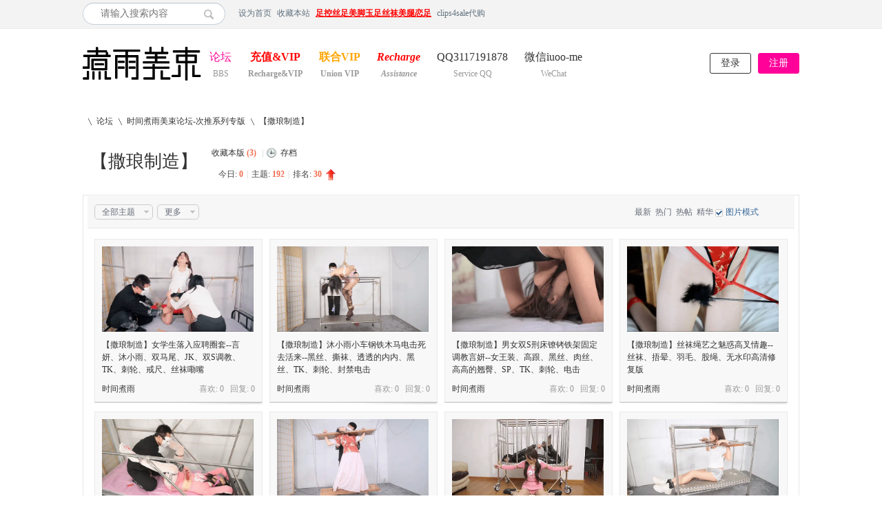

--- FILE ---
content_type: text/html; charset=utf-8
request_url: http://zyms3.me/forum-79-1.html
body_size: 8462
content:
<!DOCTYPE html PUBLIC "-//W3C//DTD XHTML 1.0 Transitional//EN" "http://www.w3.org/TR/xhtml1/DTD/xhtml1-transitional.dtd">
<html xmlns="http://www.w3.org/1999/xhtml">
<head>
<meta http-equiv="Content-Type" content="text/html; charset=utf-8" />
<title>【撒琅制造】 - 时间煮雨美束论坛 -  绳艺美束冰恋捆绑紧缚足控丝足恋足</title>

<meta name="keywords" content="【撒琅制造】,时间煮雨美束论坛,时间煮雨丝足论坛,绳艺,美束,捆绑,紧缚,神木林,妖狐吧,绳艺帝国,如梦社区,幽梦社区,绳秀城,皇冠资源,老梦视觉,江楠影视,防化女团,jori莉,随心,小驴,金鹰绳艺,恋物幻者,灰鸟,半岛束艺台,绳之韵,seven7,窒物者,HUI,嗷大喵,TYINGART,逍遥,美束映画,一往情深,伊宣,KB,口球,紧缚,镣铐,驷马,自缚,封嘴,滴蜡,打屁股,SP,K9,BDSM,震动棒,调教,高跟,丝袜,足控,丝足,恋足,舔脚,美脚,挠脚心,黑丝,裸足,原味,玉足,足模,脚模,舔足,棉袜,踩踏,深喉,高跟,狗奴,白袜,贱狗,呻吟,强高,JK制服,皮革,跳蛋,皮鞭,口球,女s,字母圈,TK,套路taolu直播,窒息,闷绝,娇喘,绳精病,TLBC,贝特,闪闪工作室,泉蜂蜜,绳次元coshibari,面具男,心悦艺束,束缘阁,一绳所爱,一绳有你,4K映像,红鲤鱼,小萌同学,ZHUA,HD飞天,绿帽学院,九尾少女,FXX凡晓晓,JS,得意客,MUMUZI,樱束,子衿,高校联盟,clz,寻梦苑,荷约少女,xiao素素,胜景影视,象人,蔚蓝艺束,Kigurumi" />
<meta name="description" content="时间煮雨美束论坛&amp;时间煮雨丝足论坛 - 绳艺美束捆绑紧缚足控丝足恋足 神木林,妖狐吧,绳艺帝国,如梦社区,幽梦社区,绳秀城,皇冠资源,老梦视觉,江楠影视,防化女团,jori莉,随心,小驴,金鹰绳艺,恋物幻者,灰鸟,半岛束艺台,绳之韵,seven7,窒物者,HUI,嗷大喵,TYINGART,逍遥,美束映画,一往情深,伊宣,KB,口球,紧缚,镣铐,驷马,自缚,封嘴,滴蜡,打屁股,SP,K9,BDSM,震动棒,调教,高跟,丝袜,足控,丝足,恋足,舔脚,美脚,挠脚心,黑丝,裸足,原味,玉足,足模,脚模,舔足,棉袜,踩踏,深喉,高跟,狗奴,白袜,贱狗,呻吟,强高,JK制服,皮革,跳蛋,皮鞭,口球,女s,字母圈,TK,套路taolu直播,窒息,闷绝,娇喘,绳精病,TLBC,贝特,闪闪工作室,泉蜂蜜,绳次元coshibari,面具男,心悦艺束,束缘阁,一绳所爱,一绳有你,4K映像,红鲤鱼,小萌同学,ZHUA,HD飞天,绿帽学院,九尾少女,FXX凡晓晓,JS,得意客,MUMUZI,樱束,子衿,高校联盟,clz,寻梦苑,荷约少女,xiao素素,胜景影视,象人,蔚蓝艺束,Kigurumi " />
<meta name="generator" content="Discuz! X3.4" />
<meta name="author" content="Discuz! Team and Comsenz UI Team" />
<meta name="copyright" content="Discuz!" />
<meta name="MSSmartTagsPreventParsing" content="True" />
<meta http-equiv="MSThemeCompatible" content="Yes" />
<base href="http://zyms3.me/" /><link rel="stylesheet" type="text/css" href="data/cache/style_9_common.css?w3t" /><link rel="stylesheet" type="text/css" href="data/cache/style_9_forum_forumdisplay.css?w3t" /><script type="text/javascript">var STYLEID = '9', STATICURL = 'static/', IMGDIR = 'static/image/common', VERHASH = 'w3t', charset = 'utf-8', discuz_uid = '0', cookiepre = 'e2XV_2132_', cookiedomain = '', cookiepath = '/', showusercard = '1', attackevasive = '0', disallowfloat = 'newthread', creditnotice = '1|美束币|,2|商户币|,3|权限币|,4|漫画币|', defaultstyle = '', REPORTURL = 'aHR0cDovL3p5bXMzLm1lL2ZvcnVtLTc5LTEuaHRtbA==', SITEURL = 'http://zyms3.me/', JSPATH = 'data/cache/', CSSPATH = 'data/cache/style_', DYNAMICURL = '';</script>
<script src="data/cache/common.js?w3t" type="text/javascript"></script>
<html xmlns:wb="http://open.weibo.com/wb">
<meta name="application-name" content="时间煮雨美束论坛" />
<meta name="msapplication-tooltip" content="时间煮雨美束论坛" />
<meta name="msapplication-task" content="name=论坛;action-uri=http://zyms3.me/forum.php;icon-uri=http://zyms3.me/static/image/common/bbs.ico" />
<link rel="archives" title="时间煮雨美束论坛" href="http://zyms3.me/archiver/" />
<link rel="stylesheet" id="css_widthauto" type="text/css" href="data/cache/style_9_widthauto.css?w3t" />
<script type="text/javascript">HTMLNODE.className += ' widthauto'</script>
<script src="data/cache/forum.js?w3t" type="text/javascript"></script>
    <script src="template/dean_photo_141105/deancss/tools.js" type="text/javascript"></script>
<script type="text/javascript">
        var jq=jQuery.noConflict();
    </script>
    <script src="template/dean_photo_141105/deancss/index.js" type="text/javascript"></script>
    <script src="template/dean_photo_141105/deancss/slides.js" type="text/javascript" type="text/javascript"></script>
    <script language="javascript" type="text/javascript">
function killErrors() {
return true;
}
window.onerror = killErrors;
</script>
<script src="//sdk.51.la/js-sdk-pro.min.js" type="text/javascript"></script>
    <script>LA.init({id:"3H5VxV2nTudgpaEu",ck:"3H5VxV2nTudgpaEu"})</script>
</head>
<body id="nv_forum" class="pg_forumdisplay" onkeydown="if(event.keyCode==27) return false;">
<div id="append_parent"></div><div id="ajaxwaitid"></div>
<div id="toptb" class="cl">
<div class="wp">
<div class="z">
                <div id="scbar" class="cl">
<form id="scbar_form" method="post" autocomplete="off" onsubmit="searchFocus($('scbar_txt'))" action="search.php?searchsubmit=yes" target="_blank">
<input type="hidden" name="mod" id="scbar_mod" value="search" />
<input type="hidden" name="formhash" value="2c6efe6d" />
<input type="hidden" name="srchtype" value="title" />
<input type="hidden" name="srhfid" value="79" />
<input type="hidden" name="srhlocality" value="forum::forumdisplay" />
<table cellspacing="0" cellpadding="0">
<tr>
<td><input type="text" name="srchtxt" id="scbar_txt" value="请输入搜索内容" autocomplete="off" x-webkit-speech speech /></td>
<td><button type="submit" name="searchsubmit" id="scbar_btn" sc="1" class="pn pnc" value="true"></button></td>
</tr>
</table>
</form>
</div>
<ul id="scbar_type_menu" class="p_pop" style="display: none;"><li><a href="javascript:;" rel="curforum" fid="79" >本版</a></li><li><a href="javascript:;" rel="user">用户</a></li></ul>
<script type="text/javascript">
initSearchmenu('scbar', '');
</script>
<a href="javascript:;"  onclick="setHomepage('http://zyms8.me/');">设为首页</a><a href="http://zyms8.me/"  onclick="addFavorite(this.href, '时间煮雨美束论坛');return false;">收藏本站</a><a href="http://www.zysz1.me" title="时间煮雨丝足论坛" target="_blank"  style="font-weight: bold;text-decoration: underline;color: red">足控丝足美脚玉足丝袜美腿恋足</a><a href="http://www.c4s1.me" >clips4sale代购</a></div>
<div class="y">
<a id="switchblind" href="javascript:;" onClick="toggleBlind(this)" title="开启辅助访问" class="switchblind">开启辅助访问</a>
</div>
</div>
</div>
        
<div id="deanheader">
<div class="deanwp">
                        	<div class="deanlogo">
<h2><a href="./" title="时间煮雨美束论坛"><img src="template/dean_photo_141105/deancss/logo.png" alt="时间煮雨美束论坛" border="0" /></a></h2>
                </div>
<div class="deannav">

<ul><li class="a" id="mn_forum" ><a href="forum.php" hidefocus="true" title="BBS"  >论坛<span>BBS</span></a></li><li id="mn_Nb942" ><a href="thread-1-1-1.html" hidefocus="true" title="Recharge&amp;VIP"   style="font-weight: bold;color: red">充值&amp;VIP<span>Recharge&amp;VIP</span></a></li><li id="mn_N8073" ><a href="thread-2-1-1.html" hidefocus="true" title="Union VIP"   style="font-weight: bold;color: orange">联合VIP<span>Union VIP</span></a></li><li id="mn_N3140" ><a href="thread-4-1-1.html" hidefocus="true" title="Assistance" target="_blank"   style="font-weight: bold;font-style: italic;color: red">Recharge<span>Assistance</span></a></li><li id="mn_N65ef" ><a href="http://wpa.qq.com/msgrd?v=3&uin=3117191878&site=qq&menu=yes" hidefocus="true" title="Service QQ" target="_blank"  >QQ3117191878<span>Service QQ</span></a></li><li id="mn_Nb942_" ><a href="thread-1-1-1.html" hidefocus="true" title="WeChat" target="_blank"  >微信iuoo-me<span>WeChat</span></a></li></ul>
</div>
                <div class="deandenglu"><ul class="deanunlogin">
      
        <li class="deanlogin"><a href="member.php?mod=logging&amp;action=login" onClick="showWindow('login', this.href)" >登录</a></li>
        <li class="deanregister"><a href="member.php?mod=register" >注册</a></li>
        <div class="clear"></div>
    </ul>
<script type="text/javascript">
jq(".deanhove").hover(
function(){
jq(this).addClass("deanhoved");
jq(this).siblings(".deanmessage").show();
},
function(){
jq(this).removeClass("deanhoved");
jq(this).siblings(".deanmessage").hide();
})
jq(".deanmessage").hover(
function(){
jq(this).siblings(".deanhove").addClass("deanhoved");
jq(this).show();
},
function(){
jq(this).siblings(".deanhove").removeClass("deanhoved");
jq(this).hide();
})
</script></div>
                <div class="clear"></div>
</div>
</div>
<script src="template/dean_photo_141105/deancss/nv1.js" type="text/javascript"></script>
        <div class="clear"></div>
        <div class="deanwp" id="deansubnav">
        	<div class="p_pop h_pop" id="mn_userapp_menu" style="display: none"></div><div id="mu" class="cl">
</div>        </div>
<div class="clear"></div>
<div id="wp" class="wp"><meta property="qc:admins" content="6450476677611205156654" />
<style id="diy_style" type="text/css"></style>
<!--[diy=diynavtop]--><div id="diynavtop" class="area"></div><!--[/diy]-->
<div id="pt" class="bm cl">
<div class="z">
<a href="./" class="nvhm" title="首页">时间煮雨美束论坛</a><em>&raquo;</em><a href="forum.php">论坛</a> <em>&rsaquo;</em> <a href="forum.php?gid=37">时间煮雨美束论坛-次推系列专版</a><em>&rsaquo;</em> <a href="forum-79-1.html">【撒琅制造】</a></div>
</div><div class="wp">
<!--[diy=diy1]--><div id="diy1" class="area"></div><!--[/diy]-->
</div>
<div class="boardnav">
<div id="ct" class="wp cl">
<div class="mn">
<div class="bm bml pbn deanfff deanborder" >
<div class="bm_h cl">

                    <h1 class="xs2" style=" float:left;">
<a href="forum-79-1.html">【撒琅制造】</a>

</h1>
<span class="z" style="display:block;">
                    	<div class="deanzone">
<a href="home.php?mod=spacecp&amp;ac=favorite&amp;type=forum&amp;id=79&amp;handlekey=favoriteforum" id="a_favorite" class="fa_fav" onclick="showWindow(this.id, this.href, 'get', 0);">收藏本版 <strong class="xi1" id="number_favorite" >(<span id="number_favorite_num">3</span>)</strong></a>
<span class="pipe">|</span><a id="forumarchive" href="javascript:;" class="fa_achv" onmouseover="showMenu(this.id)">存档</a>
                        </div>
                        <div class="deanztwo">
                        	<span class="xs1 xw0 i">今日: <strong class="xi1">0</strong><span class="pipe">|</span>主题: <strong class="xi1">192</strong><span class="pipe">|</span>排名: <strong class="xi1" title="上次排名:54">30</strong><b class="ico_increase">&nbsp;</b></span>                        </div>
</span>

                    <div class="clear"></div>
</div>
<div id="forumarchive_menu" class="p_pop" style="display:none">
<ul>
<li><a href="forum-79-1.html">全部主题</a></li><li><a href="forum.php?mod=forumdisplay&amp;fid=79&amp;archiveid=0">存档 0 (12)</a></li>
</ul>
</div>
</div>
<div class="drag">
<!--[diy=diy4]--><div id="diy4" class="area"></div><!--[/diy]-->
</div>
<div id="threadlist" class="tl bm bmw">
<div class="th">
<table cellspacing="0" cellpadding="0">
<tr>
<th colspan="2">
<div class="tf">
                    	<div class="deantfleft" style=" float:left;">
                                                            <a id="filter_special" href="javascript:;" class="showmenu xi2" onclick="showMenu(this.id)">全部主题</a>&nbsp;						
                            
                            <a id="filter_dateline" href="javascript:;" class="showmenu xi2" onclick="showMenu(this.id)">更多</a>&nbsp;
                            
                                                        <span id="clearstickthread" style="display: none;">
                                <span class="pipe">|</span>
                                <a href="javascript:;" onclick="clearStickThread()" class="xi2" title="显示置顶">显示置顶</a>
                            </span>
                                                    </div>
                        <div class="deantfright" style=" float:right;">
                        	<a href="forum.php?mod=forumdisplay&amp;fid=79&amp;filter=lastpost&amp;orderby=lastpost" class="xi2">最新</a>&nbsp;
<a href="forum.php?mod=forumdisplay&amp;fid=79&amp;filter=heat&amp;orderby=heats" class="xi2">热门</a>&nbsp;
<a href="forum.php?mod=forumdisplay&amp;fid=79&amp;filter=hot" class="xi2">热帖</a>&nbsp;
<a href="forum.php?mod=forumdisplay&amp;fid=79&amp;filter=digest&amp;digest=1" class="xi2">精华</a>&nbsp;
                        </div>
                        <div class="clear"></div>

</div>
</th>
<td class="by" colspan="3">
<a href="forum.php?mod=forumdisplay&amp;fid=79&amp;forumdefstyle=yes" class="chked" title="图片模式浏览帖子">图片模式</a>
</td>
</tr>
</table>
</div>
<div class="bm_c">
<div id="forumnew" style="display:none"></div>
<form method="post" autocomplete="off" name="moderate" id="moderate" action="forum.php?mod=topicadmin&amp;action=moderate&amp;fid=79&amp;infloat=yes&amp;nopost=yes">
<input type="hidden" name="formhash" value="2c6efe6d" />
<input type="hidden" name="listextra" value="page%3D1" />
<table summary="forum_79" cellspacing="0" cellpadding="0" id="threadlisttableid">
<tbody id="separatorline" class="emptb"><tr><td class="icn"></td><th></th></tr></tbody>
</table><!-- end of table "forum_G[fid]" branch 2/3 -->
<ul id="waterfall" class="ml waterfall cl"><li style="width:244px;">
<div class="c cl">
<a href="thread-29451-1-1.html"  onclick="atarget(this)" title="【撒琅制造】女学生落入应聘圈套--言妍、沐小雨、双马尾、JK、双S调教、TK、刺轮、戒尺、丝袜嘞嘴" class="z">
<img src="data/attachment/forum/threadcover/29451.jpg" alt="1" width="220" />
</div>
<h3 class="xw0">
<a href="thread-29451-1-1.html" onclick="atarget(this)" title="【撒琅制造】女学生落入应聘圈套--言妍、沐小雨、双马尾、JK、双S调教、TK、刺轮、戒尺、丝袜嘞嘴">【撒琅制造】女学生落入应聘圈套--言妍、沐小雨、双马尾、JK、双S调教、TK、刺轮、戒尺、丝袜嘞嘴</a>
</h3>
<div class="auth cl">
<cite class="xg1 y">
喜欢: 0 &nbsp; 回复: <a href="thread-29451-1-1.html" title="0 回复">0</a>
</cite>
<a href="space-uid-1.html">时间煮雨</a></div>
</li>
<li style="width:244px;">
<div class="c cl">
<a href="thread-29452-1-1.html"  onclick="atarget(this)" title="【撒琅制造】沐小雨小车钢铁木马电击死去活来--黑丝、撕袜、透透的内内、黑丝、TK、刺轮、封禁电击" class="z">
<img src="data/attachment/forum/threadcover/29452.jpg" alt="1" width="220" />
</div>
<h3 class="xw0">
<a href="thread-29452-1-1.html" onclick="atarget(this)" title="【撒琅制造】沐小雨小车钢铁木马电击死去活来--黑丝、撕袜、透透的内内、黑丝、TK、刺轮、封禁电击">【撒琅制造】沐小雨小车钢铁木马电击死去活来--黑丝、撕袜、透透的内内、黑丝、TK、刺轮、封禁电击</a>
</h3>
<div class="auth cl">
<cite class="xg1 y">
喜欢: 0 &nbsp; 回复: <a href="thread-29452-1-1.html" title="0 回复">0</a>
</cite>
<a href="space-uid-1.html">时间煮雨</a></div>
</li>
<li style="width:244px;">
<div class="c cl">
<a href="thread-29453-1-1.html"  onclick="atarget(this)" title="【撒琅制造】男女双S刑床镣铐铁架固定调教言妍--女王装、高跟、黑丝、肉丝、高高的翘臀、SP、TK、刺轮、电击" class="z">
<img src="data/attachment/forum/threadcover/29453.jpg" alt="1" width="220" />
</div>
<h3 class="xw0">
<a href="thread-29453-1-1.html" onclick="atarget(this)" title="【撒琅制造】男女双S刑床镣铐铁架固定调教言妍--女王装、高跟、黑丝、肉丝、高高的翘臀、SP、TK、刺轮、电击">【撒琅制造】男女双S刑床镣铐铁架固定调教言妍--女王装、高跟、黑丝、肉丝、高高的翘臀、SP、TK、刺轮、电击</a>
</h3>
<div class="auth cl">
<cite class="xg1 y">
喜欢: 0 &nbsp; 回复: <a href="thread-29453-1-1.html" title="0 回复">0</a>
</cite>
<a href="space-uid-1.html">时间煮雨</a></div>
</li>
<li style="width:244px;">
<div class="c cl">
<a href="thread-29454-1-1.html"  onclick="atarget(this)" title="【撒琅制造】丝袜绳艺之魅惑高叉情趣--丝袜、捂晕、羽毛、股绳、无水印高清修复版" class="z">
<img src="data/attachment/forum/threadcover/29454.jpg" alt="1" width="220" />
</div>
<h3 class="xw0">
<a href="thread-29454-1-1.html" onclick="atarget(this)" title="【撒琅制造】丝袜绳艺之魅惑高叉情趣--丝袜、捂晕、羽毛、股绳、无水印高清修复版">【撒琅制造】丝袜绳艺之魅惑高叉情趣--丝袜、捂晕、羽毛、股绳、无水印高清修复版</a>
</h3>
<div class="auth cl">
<cite class="xg1 y">
喜欢: 0 &nbsp; 回复: <a href="thread-29454-1-1.html" title="0 回复">0</a>
</cite>
<a href="space-uid-1.html">时间煮雨</a></div>
</li>
<li style="width:244px;">
<div class="c cl">
<a href="thread-29239-1-1.html"  onclick="atarget(this)" title="【撒琅制造】沐小雨试躺刚出炉的为所欲为刑床--白丝、运动鞋捂脸、TK、刺轮、鞭打、滴蜡" class="z">
<img src="data/attachment/forum/threadcover/29239.jpg" alt="1" width="220" />
</div>
<h3 class="xw0">
<a href="thread-29239-1-1.html" onclick="atarget(this)" title="【撒琅制造】沐小雨试躺刚出炉的为所欲为刑床--白丝、运动鞋捂脸、TK、刺轮、鞭打、滴蜡">【撒琅制造】沐小雨试躺刚出炉的为所欲为刑床--白丝、运动鞋捂脸、TK、刺轮、鞭打、滴蜡</a>
</h3>
<div class="auth cl">
<cite class="xg1 y">
喜欢: 0 &nbsp; 回复: <a href="thread-29239-1-1.html" title="0 回复">0</a>
</cite>
<a href="space-uid-1.html">时间煮雨</a></div>
</li>
<li style="width:244px;">
<div class="c cl">
<a href="thread-29240-1-1.html"  onclick="atarget(this)" title="【撒琅制造】绳模沐小雨古装木枷固定，即兴发挥小剧情--戒尺、鞭打、TK" class="z">
<img src="data/attachment/forum/threadcover/29240.jpg" alt="1" width="220" />
</div>
<h3 class="xw0">
<a href="thread-29240-1-1.html" onclick="atarget(this)" title="【撒琅制造】绳模沐小雨古装木枷固定，即兴发挥小剧情--戒尺、鞭打、TK">【撒琅制造】绳模沐小雨古装木枷固定，即兴发挥小剧情--戒尺、鞭打、TK</a>
</h3>
<div class="auth cl">
<cite class="xg1 y">
喜欢: 0 &nbsp; 回复: <a href="thread-29240-1-1.html" title="0 回复">0</a>
</cite>
<a href="space-uid-1.html">时间煮雨</a></div>
</li>
<li style="width:244px;">
<div class="c cl">
<a href="thread-29241-1-1.html"  onclick="atarget(this)" title="【撒琅制造】双M言妍沐小雨铁笼镣铐麻绳双方式固定,那此起彼伏的呻吟--女王装、双马尾、公主坐缚、TK、SP、刺轮、电击" class="z">
<img src="data/attachment/forum/threadcover/29241.jpg" alt="1" width="220" />
</div>
<h3 class="xw0">
<a href="thread-29241-1-1.html" onclick="atarget(this)" title="【撒琅制造】双M言妍沐小雨铁笼镣铐麻绳双方式固定,那此起彼伏的呻吟--女王装、双马尾、公主坐缚、TK、SP、刺轮、电击">【撒琅制造】双M言妍沐小雨铁笼镣铐麻绳双方式固定,那此起彼伏的呻吟--女王装、双马尾、公主坐缚、TK、SP、刺轮、电击</a>
</h3>
<div class="auth cl">
<cite class="xg1 y">
喜欢: 0 &nbsp; 回复: <a href="thread-29241-1-1.html" title="0 回复">0</a>
</cite>
<a href="space-uid-1.html">时间煮雨</a></div>
</li>
<li style="width:244px;">
<div class="c cl">
<a href="thread-29242-1-1.html"  onclick="atarget(this)" title="【撒琅制造】言妍铁架木枷板铐固定责--黑棉袜、运动鞋、TK、电击、裸足、放置" class="z">
<img src="data/attachment/forum/threadcover/29242.jpg" alt="1" width="220" />
</div>
<h3 class="xw0">
<a href="thread-29242-1-1.html" onclick="atarget(this)" title="【撒琅制造】言妍铁架木枷板铐固定责--黑棉袜、运动鞋、TK、电击、裸足、放置">【撒琅制造】言妍铁架木枷板铐固定责--黑棉袜、运动鞋、TK、电击、裸足、放置</a>
</h3>
<div class="auth cl">
<cite class="xg1 y">
喜欢: 0 &nbsp; 回复: <a href="thread-29242-1-1.html" title="0 回复">0</a>
</cite>
<a href="space-uid-1.html">时间煮雨</a></div>
</li>
<li style="width:244px;">
<div class="c cl">
<a href="thread-29102-1-1.html"  onclick="atarget(this)" title="【撒琅制造】沐小雨木枷无内白丝木枷仰缚调教--体操服、口球、TK、SP、刺轮、戒尺、电击、筋膜枪" class="z">
<img src="data/attachment/forum/threadcover/29102.jpg" alt="1" width="220" />
</div>
<h3 class="xw0">
<a href="thread-29102-1-1.html" onclick="atarget(this)" title="【撒琅制造】沐小雨木枷无内白丝木枷仰缚调教--体操服、口球、TK、SP、刺轮、戒尺、电击、筋膜枪">【撒琅制造】沐小雨木枷无内白丝木枷仰缚调教--体操服、口球、TK、SP、刺轮、戒尺、电击、筋膜枪</a>
</h3>
<div class="auth cl">
<cite class="xg1 y">
喜欢: 0 &nbsp; 回复: <a href="thread-29102-1-1.html" title="0 回复">0</a>
</cite>
<a href="space-uid-1.html">时间煮雨</a></div>
</li>
<li style="width:244px;">
<div class="c cl">
<a href="thread-29103-1-1.html"  onclick="atarget(this)" title="【撒琅制造】绳模沐小雨落入铁链蛛网阵--镣铐、股链、口球、TK、戒尺、电击、筋膜枪" class="z">
<img src="data/attachment/forum/threadcover/29103.jpg" alt="1" width="220" />
</div>
<h3 class="xw0">
<a href="thread-29103-1-1.html" onclick="atarget(this)" title="【撒琅制造】绳模沐小雨落入铁链蛛网阵--镣铐、股链、口球、TK、戒尺、电击、筋膜枪">【撒琅制造】绳模沐小雨落入铁链蛛网阵--镣铐、股链、口球、TK、戒尺、电击、筋膜枪</a>
</h3>
<div class="auth cl">
<cite class="xg1 y">
喜欢: 0 &nbsp; 回复: <a href="thread-29103-1-1.html" title="0 回复">0</a>
</cite>
<a href="space-uid-1.html">时间煮雨</a></div>
</li>
<li style="width:244px;">
<div class="c cl">
<a href="thread-28682-1-1.html"  onclick="atarget(this)" title="【撒琅制造】Sprite雪碧跪吊后手缚--白丝、TK、抚摸、电击、放置" class="z">
<img src="data/attachment/forum/threadcover/28682.jpg" alt="1" width="220" />
</div>
<h3 class="xw0">
<a href="thread-28682-1-1.html" onclick="atarget(this)" title="【撒琅制造】Sprite雪碧跪吊后手缚--白丝、TK、抚摸、电击、放置">【撒琅制造】Sprite雪碧跪吊后手缚--白丝、TK、抚摸、电击、放置</a>
</h3>
<div class="auth cl">
<cite class="xg1 y">
喜欢: 0 &nbsp; 回复: <a href="thread-28682-1-1.html" title="0 回复">0</a>
</cite>
<a href="space-uid-1.html">时间煮雨</a></div>
</li>
<li style="width:244px;">
<div class="c cl">
<a href="thread-28683-1-1.html"  onclick="atarget(this)" title="【撒琅制造】沐小雨铁架木枷木马强制塑形S型身材--肉丝、高跟、刺轮、TK、电击、SP" class="z">
<img src="data/attachment/forum/threadcover/28683.jpg" alt="1" width="220" />
</div>
<h3 class="xw0">
<a href="thread-28683-1-1.html" onclick="atarget(this)" title="【撒琅制造】沐小雨铁架木枷木马强制塑形S型身材--肉丝、高跟、刺轮、TK、电击、SP">【撒琅制造】沐小雨铁架木枷木马强制塑形S型身材--肉丝、高跟、刺轮、TK、电击、SP</a>
</h3>
<div class="auth cl">
<cite class="xg1 y">
喜欢: 0 &nbsp; 回复: <a href="thread-28683-1-1.html" title="0 回复">0</a>
</cite>
<a href="space-uid-1.html">时间煮雨</a></div>
</li>
<li style="width:244px;">
<div class="c cl">
<a href="thread-28684-1-1.html"  onclick="atarget(this)" title="【撒琅制造】女捆女之言妍平安夜被女王沐小雨木乃伊包裹调玩--圣诞装、黑丝、高跟、百合、爱抚、刺轮、电击、滴蜡" class="z">
<img src="data/attachment/forum/threadcover/28684.jpg" alt="1" width="220" />
</div>
<h3 class="xw0">
<a href="thread-28684-1-1.html" onclick="atarget(this)" title="【撒琅制造】女捆女之言妍平安夜被女王沐小雨木乃伊包裹调玩--圣诞装、黑丝、高跟、百合、爱抚、刺轮、电击、滴蜡">【撒琅制造】女捆女之言妍平安夜被女王沐小雨木乃伊包裹调玩--圣诞装、黑丝、高跟、百合、爱抚、刺轮、电击、滴蜡</a>
</h3>
<div class="auth cl">
<cite class="xg1 y">
喜欢: 0 &nbsp; 回复: <a href="thread-28684-1-1.html" title="0 回复">0</a>
</cite>
<a href="space-uid-1.html">时间煮雨</a></div>
</li>
<li style="width:244px;">
<div class="c cl">
<a href="thread-28685-1-1.html"  onclick="atarget(this)" title="【撒琅制造】圣诞礼物沐小雨--黑丝、短靴、铁笼、镣铐、固定、抚摸、丝袜堵嘴、口球、TK、滴蜡" class="z">
<img src="data/attachment/forum/threadcover/28685.jpg" alt="1" width="220" />
</div>
<h3 class="xw0">
<a href="thread-28685-1-1.html" onclick="atarget(this)" title="【撒琅制造】圣诞礼物沐小雨--黑丝、短靴、铁笼、镣铐、固定、抚摸、丝袜堵嘴、口球、TK、滴蜡">【撒琅制造】圣诞礼物沐小雨--黑丝、短靴、铁笼、镣铐、固定、抚摸、丝袜堵嘴、口球、TK、滴蜡</a>
</h3>
<div class="auth cl">
<cite class="xg1 y">
喜欢: 0 &nbsp; 回复: <a href="thread-28685-1-1.html" title="0 回复">0</a>
</cite>
<a href="space-uid-1.html">时间煮雨</a></div>
</li>
<li style="width:244px;">
<div class="c cl">
<a href="thread-28686-1-1.html"  onclick="atarget(this)" title="【撒琅制造】【经典重赏飞贼系列】（三）疯狂的报复--CV4K导演剪辑版" class="z">
<img src="data/attachment/forum/threadcover/28686.jpg" alt="1" width="220" />
</div>
<h3 class="xw0">
<a href="thread-28686-1-1.html" onclick="atarget(this)" title="【撒琅制造】【经典重赏飞贼系列】（三）疯狂的报复--CV4K导演剪辑版">【撒琅制造】【经典重赏飞贼系列】（三）疯狂的报复--CV4K导演剪辑版</a>
</h3>
<div class="auth cl">
<cite class="xg1 y">
喜欢: 0 &nbsp; 回复: <a href="thread-28686-1-1.html" title="0 回复">0</a>
</cite>
<a href="space-uid-1.html">时间煮雨</a></div>
</li>
<li style="width:244px;">
<div class="c cl">
<a href="thread-28495-1-1.html"  onclick="atarget(this)" title="【撒琅制造】Sprite雪碧铁架木枷小车逃脱失败遭严惩--裸足、TK、电击、强G、筋膜枪" class="z">
<img src="data/attachment/forum/threadcover/28495.jpg" alt="1" width="220" />
</div>
<h3 class="xw0">
<a href="thread-28495-1-1.html" onclick="atarget(this)" title="【撒琅制造】Sprite雪碧铁架木枷小车逃脱失败遭严惩--裸足、TK、电击、强G、筋膜枪">【撒琅制造】Sprite雪碧铁架木枷小车逃脱失败遭严惩--裸足、TK、电击、强G、筋膜枪</a>
</h3>
<div class="auth cl">
<cite class="xg1 y">
喜欢: 0 &nbsp; 回复: <a href="thread-28495-1-1.html" title="0 回复">0</a>
</cite>
<a href="space-uid-1.html">时间煮雨</a></div>
</li>
<li style="width:244px;">
<div class="c cl">
<a href="thread-28496-1-1.html"  onclick="atarget(this)" title="【撒琅制造】高挑妹子长凳趴缚--内衣、肉丝、高跟、TK、电击" class="z">
<img src="data/attachment/forum/threadcover/28496.jpg" alt="1" width="220" />
</div>
<h3 class="xw0">
<a href="thread-28496-1-1.html" onclick="atarget(this)" title="【撒琅制造】高挑妹子长凳趴缚--内衣、肉丝、高跟、TK、电击">【撒琅制造】高挑妹子长凳趴缚--内衣、肉丝、高跟、TK、电击</a>
</h3>
<div class="auth cl">
<cite class="xg1 y">
喜欢: 0 &nbsp; 回复: <a href="thread-28496-1-1.html" title="0 回复">0</a>
</cite>
<a href="space-uid-1.html">时间煮雨</a></div>
</li>
<li style="width:244px;">
<div class="c cl">
<a href="thread-28497-1-1.html"  onclick="atarget(this)" title="【撒琅制造】绳模沐小雨柠屈体吊缚--黑丝、高跟、口球、TK" class="z">
<img src="data/attachment/forum/threadcover/28497.jpg" alt="1" width="220" />
</div>
<h3 class="xw0">
<a href="thread-28497-1-1.html" onclick="atarget(this)" title="【撒琅制造】绳模沐小雨柠屈体吊缚--黑丝、高跟、口球、TK">【撒琅制造】绳模沐小雨柠屈体吊缚--黑丝、高跟、口球、TK</a>
</h3>
<div class="auth cl">
<cite class="xg1 y">
喜欢: 0 &nbsp; 回复: <a href="thread-28497-1-1.html" title="0 回复">0</a>
</cite>
<a href="space-uid-1.html">时间煮雨</a></div>
</li>
<li style="width:244px;">
<div class="c cl">
<a href="thread-28498-1-1.html"  onclick="atarget(this)" title="【撒琅制造】绳模沐小雨骑日缚铁链木马责--丝袜、高跟、口球、TK、皮鞭、刺轮、电击、深深嵌入（正片）" class="z">
<img src="data/attachment/forum/threadcover/28498.jpg" alt="1" width="220" />
</div>
<h3 class="xw0">
<a href="thread-28498-1-1.html" onclick="atarget(this)" title="【撒琅制造】绳模沐小雨骑日缚铁链木马责--丝袜、高跟、口球、TK、皮鞭、刺轮、电击、深深嵌入（正片）">【撒琅制造】绳模沐小雨骑日缚铁链木马责--丝袜、高跟、口球、TK、皮鞭、刺轮、电击、深深嵌入（正片）</a>
</h3>
<div class="auth cl">
<cite class="xg1 y">
喜欢: 0 &nbsp; 回复: <a href="thread-28498-1-1.html" title="0 回复">0</a>
</cite>
<a href="space-uid-1.html">时间煮雨</a></div>
</li>
<li style="width:244px;">
<div class="c cl">
<a href="thread-28499-1-1.html"  onclick="atarget(this)" title="【撒琅制造】言妍版柠檬口水制造机，制造出高质量晶莹剔透佳品--丝袜、高跟、口球、旗袍、TK、人体家具、第一人称特写" class="z">
<img src="data/attachment/forum/threadcover/28499.jpg" alt="1" width="220" />
</div>
<h3 class="xw0">
<a href="thread-28499-1-1.html" onclick="atarget(this)" title="【撒琅制造】言妍版柠檬口水制造机，制造出高质量晶莹剔透佳品--丝袜、高跟、口球、旗袍、TK、人体家具、第一人称特写">【撒琅制造】言妍版柠檬口水制造机，制造出高质量晶莹剔透佳品--丝袜、高跟、口球、旗袍、TK、人体家具、第一人称特写</a>
</h3>
<div class="auth cl">
<cite class="xg1 y">
喜欢: 0 &nbsp; 回复: <a href="thread-28499-1-1.html" title="0 回复">0</a>
</cite>
<a href="space-uid-1.html">时间煮雨</a></div>
</li>
</ul>
<div id="tmppic" style="display: none;"></div>
<script src="data/cache/redef.js?w3t" type="text/javascript"></script>
<script type="text/javascript" reload="1">
var wf = {};
_attachEvent(window, "load", function () {
if($("waterfall")) {
wf = waterfall();
}
var page = 1 + 1,
maxpage = Math.min(1 + 10,10 + 1),
stopload = 0,
scrolltimer = null,
tmpelems = [],
tmpimgs = [],
markloaded = [],
imgsloaded = 0,
loadready = 0,
showready = 1,
nxtpgurl = 'forum.php?mod=forumdisplay&fid=79&filter=&orderby=dateline&page=',
wfloading = "<img src=\"static/image/common/loading.gif\" alt=\"\" width=\"16\" height=\"16\" class=\"vm\" /> 加载中...",
pgbtn = $("pgbtn").getElementsByTagName("a")[0];
function loadmore() {
var url = nxtpgurl + page + '&t=' + parseInt((+new Date()/1000)/(Math.random()*1000));
var x = new Ajax("HTML");
x.get(url, function (s) {
s = s.replace(/\n|\r/g, "");
if(s.indexOf("id=\"pgbtn\"") == -1) {
$("pgbtn").style.display = "none";
stopload++;
window.onscroll = null;
}
s = s.substring(s.indexOf("<ul id=\"waterfall\""), s.indexOf("<div id=\"tmppic\""));
s = s.replace("id=\"waterfall\"", "");
$("tmppic").innerHTML = s;
loadready = 1;
});
}
window.onscroll = function () {
if(scrolltimer == null) {
scrolltimer = setTimeout(function () {
try {
if(page < maxpage && stopload < 2 && showready && ((document.documentElement.scrollTop || document.body.scrollTop) + document.documentElement.clientHeight + 500) >= document.documentElement.scrollHeight) {
pgbtn.innerHTML = wfloading;
loadready = 0;
showready = 0;
loadmore();
tmpelems = $("tmppic").getElementsByTagName("li");
var waitingtimer = setInterval(function () {
stopload >= 2 && clearInterval(waitingtimer);
if(loadready && stopload < 2) {
if(!tmpelems.length) {
page++;
pgbtn.href = nxtpgurl + Math.min(page, 10);
pgbtn.innerHTML = "下一页 &raquo;";
showready = 1;
clearInterval(waitingtimer);
}
for(var i = 0, j = tmpelems.length; i < j; i++) {
if(tmpelems[i]) {
tmpimgs = tmpelems[i].getElementsByTagName("img");
imgsloaded = 0;
for(var m = 0, n = tmpimgs.length; m < n; m++) {
tmpimgs[m].onerror = function () {
this.style.display = "none";
};
markloaded[m] = tmpimgs[m].complete ? 1 : 0;
imgsloaded += markloaded[m];
}
if(imgsloaded == tmpimgs.length) {
$("waterfall").appendChild(tmpelems[i]);
wf = waterfall({
"index": wf.index,
"totalwidth": wf.totalwidth,
"totalheight": wf.totalheight,
"columnsheight": wf.columnsheight
});
}
}
}
}
}, 40);
}
} catch(e) {}
scrolltimer = null;
}, 320);
}
};
});
</script>
</form>
</div>
</div>
<div id="pgbtn" class="pgbtn"><a href="forum.php?mod=forumdisplay&amp;fid=79&amp;filter=&amp;orderby=dateline&amp;&amp;page=2" hidefocus="true">下一页 &raquo;</a></div>
<div class="bm bw0 pgs cl" style="padding:20px 0;">
<span id="fd_page_bottom"><div class="pg"><strong>1</strong><a href="forum-79-2.html">2</a><a href="forum-79-3.html">3</a><a href="forum-79-4.html">4</a><a href="forum-79-5.html">5</a><a href="forum-79-6.html">6</a><a href="forum-79-7.html">7</a><a href="forum-79-8.html">8</a><a href="forum-79-9.html">9</a><a href="forum-79-10.html">10</a><label><input type="text" name="custompage" class="px" size="2" title="输入页码，按回车快速跳转" value="1" onkeydown="if(event.keyCode==13) {window.location='forum.php?mod=forumdisplay&fid=79&amp;page='+this.value;; doane(event);}" /><span title="共 10 页"> / 10 页</span></label><a href="forum-79-2.html" class="nxt">下一页</a></div></span>
<span   class="pgb y"><a href="forum.php">返&nbsp;回</a></span>



</div><!--[diy=diyfastposttop]--><div id="diyfastposttop" class="area"></div><!--[/diy]-->
<!--[diy=diyforumdisplaybottom]--><div id="diyforumdisplaybottom" class="area"></div><!--[/diy]-->
</div>
</div>
</div>
<script type="text/javascript">document.onkeyup = function(e){keyPageScroll(e, 0, 1, 'forum.php?mod=forumdisplay&fid=79&filter=&orderby=dateline&', 1);}</script>
<div class="wp mtn">
<!--[diy=diy3]--><div id="diy3" class="area"></div><!--[/diy]-->
</div>
<script>fixed_top_nv();</script>	</div>
    
    <div class="clear"></div>
<div class="wp cl" style="padding:0; border:0;"></div>
<script src="home.php?mod=misc&ac=sendmail&rand=1768745322" type="text/javascript"></script>
<div id="scrolltop">
<span hidefocus="true"><a title="返回顶部" onclick="window.scrollTo('0','0')" class="scrolltopa" ><b>返回顶部</b></a></span>
<span>
<a href="forum.php" hidefocus="true" class="returnboard" title="返回版块"><b>返回版块</b></a>
</span>
</div>
<script type="text/javascript">_attachEvent(window, 'scroll', function () { showTopLink(); });checkBlind();</script>
</body>
</html>

--- FILE ---
content_type: text/css
request_url: http://zyms3.me/data/cache/style_9_forum_forumdisplay.css?w3t
body_size: 10983
content:
#vfastpost{background:#E5EDF2;padding:3px;}.previewvfastpost{margin:0px 10px 3px 10px;}.fullvfastpost{margin-top:30px;}#vfastpost th,#vfastpost td{padding:0px;}#vfastpost td{height:38px;}#vfastpost #vf_l{width:5px;background:url(http://zyms8.me/static/image/common/v.png) no-repeat -30px -39px;}#vfastpost #vf_m{background:url(http://zyms8.me/static/image/common/v.png) repeat-x 0px -79px;}#vfastpost #vf_m input{border:1px solid white;width:100%;border:1px solid white;outline:none;font-size:14px;}#vfastpost #vf_r{width:10px;background:url(http://zyms8.me/static/image/common/v.png) no-repeat -47px -119px;}#vfastpost #vf_b{width:120px;}#vfastpost #vf_b button{width:120px;display:block;height:38px;line-height:100px;overflow:hidden;background:url(http://zyms8.me/static/image/common/v.png) no-repeat 0 0;margin:0;padding:0;border:none;}.quote{overflow:hidden;margin:10px 0;}.quote blockquote{display:inline;margin:0;padding-right:16px;}.m_c .quote{width:585px;}.blockcode{overflow:hidden;margin:10px 0;padding:5px 10px;background:#F7F7F7;color:#666;}.blockcode code{font-family:Monaco,Consolas,'Lucida Console','Courier New',serif;font-size:12px;line-height:1.8em;}* html .blockcode code{font-family:'Courier New',serif;}.ct2_a .mn{float:left;}.appl{float:right;margin-top:8px;border:none;background-color:transparent;}.upf{width:500px;}*+html .upf{width:520px;}.upnf{white-space:normal;}.upbk{zoom:1;}.fldt{margin-bottom:8px;}.p_pop .flb{position:absolute;right:10px;top:18px;*top:13px;}.fnm{width:130px !important;}.fszm{width:55px !important;line-height:normal;}.fnm li,.fszm li,.simm li{cursor:pointer;}.qsv{padding-left:16px;width:16px;height:16px;background:url(http://zyms8.me/static/image/common/repquote.gif) no-repeat 50% 50%;cursor:pointer;}.marked{padding-right:16px;background:url(http://zyms8.me/static/image/common/mark.png) no-repeat 100% 50%;}#taglistarea a{white-space:nowrap;zoom:1;}#taglistarea .marked{padding-right:0;background:none;font-weight:700;color:#F26C4F !important;}.p_tbl{height:auto;line-height:160%;border-bottom:none;}.p_tbl table{*table-layout:fixed;}.p_tbl table td{height:28px;line-height:28px;border-bottom:1px solid #F2F2F2;}.atnu{width:16px;}.atna{}.atna p img,.attswf p img{vertical-align:middle;height:16px;}.atna .lighttxt,.attswf .lighttxt{color:#666 !important;}.attpr{width:40px;text-align:center;}.attv .px,.attp .px{width:25px;}.attv{width:100px;}.atturl img{height:20px !important;}.attc{width:20px}*+html .attc{width:40px;}.atds{width:80px;text-align:center;}.atds .px{width:60px;}.attp{text-align:center;width:40px;}.attach_preview{border:1px solid #CDCDCD;box-shadow:0 0 5px rgba(96,96,96,0.3);}.ie8 .attach_preview,.ie9 .attach_preview{top:57px;right:18px;}#newspecial_menu{width:90px;}#newspecial_menu li,#sti .wx{display:block;background:url(http://zyms8.me/static/image/common/folder_new.gif) no-repeat 8px 50%;zoom:1;}#newspecial_menu .poll,#sti .poll{background-image:url(http://zyms8.me/static/image/common/pollsmall.gif);}#newspecial_menu .trade,#sti .trade{background-image:url(http://zyms8.me/static/image/common/tradesmall.gif);}#newspecial_menu .reward,#sti .reward{background-image:url(http://zyms8.me/static/image/common/rewardsmall.gif);}#newspecial_menu .activity,#sti .activity{background-image:url(http://zyms8.me/static/image/common/activitysmall.gif);}#newspecial_menu .debate,#sti .debate{background-image:url(http://zyms8.me/static/image/common/debatesmall.gif);}#newspecial_menu a{display:block;padding:3px 0 3px 30px;white-space:normal;}#newspecial_menu a:hover{background:none;color:#369;text-shadow:none;text-decoration:underline;}#sti{}#sti .wx{padding-left:25px;background-position:0 50%;}#sti .tb{margin-top:0;}#f_pst .bm_c{padding:20px;}#f_pst .tedt{width:auto;}.hasfsl{margin-right:170px;zoom:1;}#f_pst .upfl{height:auto;max-height:100%;}#f_pst .upfl td{padding:4px 0;}#f_pst .atds{width:100px;}#f_pst .px{padding:2px;}.mobile-type{position:absolute;margin:-5px 0 -85px 103px;width:58px;height:80px;background:url(http://zyms8.me/static/image/common/mobile-type.png) no-repeat 100% 100%;}.ie6 .mobile-type,.ie7 .mobile-type{margin-left:88px;}.mobile-type a{display:block;width:46px;height:80px;background:url(http://zyms8.me/static/image/common/mobile-type.png) no-repeat 0 0;}.mobile-type-2 a{background-position:0 -80px;}.mobile-type-3 a{background-position:0 -160px;}.mobile-type-4 a{background-position:0 -240px;}.ie6 .mobile-type,.ie6 .mobile-type a{background-image:url(http://zyms8.me/static/image/common/mobile-type-ie6.png) !important;}.mobile-location{padding-left:20px;background:url(http://zyms8.me/static/image/common/mobile-attach-2.png) no-repeat 0 0;}#threadbeginid{position:fixed;top:0px;left:0px;z-index:999;}#threadbeginid .beginidin{position:absolute;top:0;right:0px;z-index:999;}#threadbeginid .beginidimg{background:white;filter:alpha(opacity=0);opacity:0;}.fl{}.fl_tb{width:100%;}.fl_tb td{padding:10px 0;}.fl_icn{padding-right:10px !important;width:31px;}.fl_by{width:220px;}.fl_by div{margin-left:10px;width:210px;padding-left:8px;word-break:keep-all;word-wrap:normal;white-space:nowrap;overflow:hidden;text-overflow:ellipsis;}.fl_by div .xi2{zoom:1;}.fl_by cite{display:block;}.fl_i{width:150px;text-align:right;}.fl_i em{display:block;width:5em;}.fl .i_z{margin-right:8px;padding-right:8px;border-right:1px solid #C2D5E3;}.fl_icn_g{float:left;width:31px;}.fl_g{vertical-align:top;}.fl_g dl{margin-left:31px;padding-left:10px;}.fl_g dt{font-weight:700;}.fl_row td{border-top:1px dashed #CDCDCD;}.flt{}.flt .flc{width:294px;}.gcop{margin-right:15px;clear:left;}.ghfl dt,.flt dt{font-size:14px;font-weight:700;}.ghfl dt span,.flt dt span,.flt dd span{font-size:12px;font-weight:200;color:#999;}.ghfl dd,.flt dd{line-height:1.8em;}.bdl{float:left;overflow:hidden;border:1px solid #BDD7E3;background-color:#F5F9FB;}.ie6 .bdl{position:relative;}.bdl_h{height:32px;line-height:22px;}.bdl .tbn{margin:10px;}.bdl dl{margin:-1px -10px 0;}.bdl dt{overflow:hidden;height:27px;line-height:27px;border:solid #CCE0EB;border-width:1px 0;background:#F5F9FB url(http://zyms8.me/static/image/common/titlebg_sd.png) repeat-x 100% 0;}.bdl dt a{display:block;padding:0 15px 0 10px;}.bdl dt a:hover,.bdl_a a:hover{text-decoration:none;}.bdl dd{display:none;}.bdl dd a{display:block;margin:0 3px;padding:0 7px;height:26px;line-height:26px;overflow:hidden;}.bdl dl.a{padding-bottom:4px;background-color:#FFF;}.bdl dl.a dt{margin-bottom:3px;background-position:100% -27px;}.bdl dl.a dd,.bdl_fav dd{display:block;overflow:hidden;zoom:1;}.bdl dd.bdl_a a{background-color:#F5F9FB;font-weight:700;color:#369;}.previewPost{width:100%;font-size:14px;}#autopbn{display:block;margin-bottom:10px;border:1px solid rgb(194,213,227);border-radius:3px;text-align:center;}#autopbn:hover{background:#fff;text-decoration:none;}.ico_increase,.ico_fall{display:inline-block;width:16px;height:16px;margin:0 5px;background:url(http://zyms8.me/static/image/common/increase.png) no-repeat left center;vertical-align:middle;text-indent:-999em;}.ico_fall{background:url(http://zyms8.me/static/image/common/fall.png) no-repeat left center;}#ReTie_review h6{padding:0 10px;line-height:27px;}.review_this{padding:5px 0 10px;}.review_this li{float:left;width:7.5%;text-align:center;}#forumnew{position:absolute;right:0;top:0;z-index:-1;}.tl #forumnewshow{background:#FFFAF3;font-size:12px;text-align:center;}.tl #forumnewshow th,.tl #forumnewshow td{padding:0;border:0;}.tl #forumnewshow th:hover,.tl #forumnewshow td:hover{background:#FFFFE9;}.tl #forumnewshow a{display:block;border-top:1px solid #F4E4B4;border-bottom:1px solid #F4E4B4;text-indent:25px;height:29px;line-height:29px;color:#EFAA00;}.tl #forumnewshow a:hover{text-decoration:none;}#checknewline tr td,#checknewline tr th{background:#FFFFEB;text-align:center;color:#666;}.newthread tr th,.newthread tr td{background:#FFFAF3;}.newthread .new em{margin-right:4px;}.newthread .new em,.newthread .new em a{color:#007CD5;font:12px/1.5 Microsoft YaHei,Tahoma,Helvetica,'SimSun',sans-serif;}.forumrefresh{padding-right:14px;background:url(http://zyms8.me/static/image/common/refresh.png) no-repeat 100% 50%;}#fjump_menu{overflow-x:hidden;max-height:600px;}#fjump_menu dl{width:200px;}#fjump_menu dt{font-weight:700;}#fjump_menu dd{text-indent:1em;}#fjump_menu li.a a{background-color:#E5EDF2;}.fct a{float:left;margin-left:8px;}.fa_fav_0,.fa_fav,.fa_rss,.fa_achv,.fa_bin,.fa_ivt{padding-left:20px;background:no-repeat 0 50%;}.fa_fav_0{background-image:url(http://zyms8.me/static/image/common/fav_grey.gif);}.fa_fav{background-image:url(http://zyms8.me/static/image/common/fav.gif);}.fa_rss{background-image:url(http://zyms8.me/static/image/common/feed.gif);}.fa_achv{background-image:url(http://zyms8.me/static/image/common/clock.gif);}.fa_bin{background-image:url(http://zyms8.me/static/image/common/recyclebin.gif);}.fa_ivt{background-image:url(http://zyms8.me/static/image/common/user_add.gif);}#fh{width:644px;}.mw #fh{width:100%;}#fh .bm{padding-top:5px;padding-bottom:0;}#nv_group #fh{margin-bottom:1em;}#fh #gh{padding-top:10px;}#fh .h{margin-top:10px;}#fh .h *{float:left;}#fh h1{margin-right:10px;font-size:16px;}#fh .h .y{float:right;}#fh .o a{float:left;margin-right:10px;}#fh.m{padding-top:0;background-color:#F2F2F2;}.xst{font-family:Microsoft YaHei,Tahoma,Helvetica,'SimSun',sans-serif;font-size:14px;}.xst i{font-style:italic;}.ttp{margin-bottom:5px;padding-top:10px;border-width:2px 0 0;background:transparent;}.ttp li{float:left;padding-bottom:5px;}.ttp a,.ttp strong{float:left;margin-right:5px;padding:4px 8px 3px;height:18px;border:1px solid #CDCDCD;background:#FFF;white-space:nowrap;}.ttp a:hover{border-color:#369;color:#369;text-decoration:none;}.ttp .a a{padding-right:12px;padding-left:12px;border-color:#369;background:#E5EDF2;color:#369;}.ttp .pipe{float:left;margin-right:10px;padding:0;width:2px;height:27px;background:#C2D5E3;text-indent:-9999px;}.cttp{overflow:hidden;padding-right:35px;height:32px;}.cttp .unfold,.cttp .fold{float:right;display:inline;margin:5px -35px 9px 0;padding:0 0 0 10px;width:25px;height:18px;background-color:transparent;color:#369;font-weight:400;}.tl .bm_c{padding-top:0;}.tl table{width:100%;table-layout:fixed;border-collapse:separate;}.tl th,.tl td{padding:5px 0;border-bottom:1px solid #C2D5E3;}.emptb th,.emptb td{padding:0;border-bottom:none;}.tl tr:hover th,.tl tr:hover td{background-color:#F2F2F2;}.tl .threadpre td,.tl .threadpre:hover td{background-color:#FCFCFC;}.tl .threadpre .threadpretd{border-left:1px solid #C2D5E3;border-right:1px solid #C2D5E3;}.tl th .tdpre,.tl td.fn .tdpre{visibility:hidden;display:inline;width:31px;height:17px;margin-top:3px;background-image:url(http://zyms8.me/static/image/common/preview.png);text-indent:-999em;overflow:hidden;}.tl th:hover .tdpre,.tl td.fn:hover .tdpre{visibility:visible;}.ie6 .tl th .tdpre,.ie6 .tl td.fn .tdpre{display:none;}.fastpreview{position:relative;}.icon_preview{position:absolute;display:block;left:80px;top:-13px;width:11px;height:8px;background:url(http://zyms8.me/static/image/common/icon_preview.png);overflow:hidden;}a.icon_up{display:block;margin:0 10px;height:25px;background:#F2F2F2 url(http://zyms8.me/static/image/common/arrow_up.png) no-repeat 50% 50%;overflow:hidden;border:1px dashed rgb(194,213,227);border-radius:3px;}a.icon_up:hover{background:#FFF url(http://zyms8.me/static/image/common/arrow_up_hover.png) no-repeat 50% 50%;}.fastpreview td{border-bottom:none!important;}.tl th,.tl td.fn{padding-right:1.5em;zoom:1;}.tl th a:visited,.tl td.fn a:visited{color:#666;}.fromg{visibility:hidden;}.ie6 .fromg,tr:hover .fromg{visibility:visible;}.tl .icn{padding-left:5px;width:25px;text-align:left;}.tl .icn a:hover{text-decoration:none;}.tl .new{}.tl .comm{}.tl .frm{width:150px;}.tl .o{width:20px;}.tl .num{width:60px;line-height:14px;}.tl .by{width:105px;line-height:14px;}.tl cite,.tl .num em{display:block;}.tl th em{margin-right:4px;zoom:1;}.tl th em,.tl th em a{color:#007CD5;}.tl td em{font-size:11px;font-family:Arial,Psimsun,sans-serif;-webkit-text-size-adjust:none;}.tl td em,.tl td em a{color:#999;}.tl .ts th,.tl .ts td{padding:3px 0;border-bottom-color:#CDCDCD;background:#F2F2F2;}.tl .th{margin-top:1px;padding:0 10px;border-bottom:1px solid #CDCDCD;background:#F2F2F2;}.tl .th table{border:none;}.tl .th td,.tl .th th{height:20px;border:none;vertical-align:baseline;}.tl .tf{padding:3px 0;}.tf .showmenu:hover{border-color:#C2D5E3;}.tl_reply{padding-left:10px;background:url(http://zyms8.me/static/image/common/dot.gif) no-repeat 0 7px;}.recy{text-decoration:line-through;}.tps{white-space:nowrap;}.tps a{padding:2px 4px;color:#444;}.tps a:hover{background-color:#F2F2F2;color:#007CD5;}.tsm{overflow:hidden;margin-bottom:-10px;width:100%;border-collapse:collapse !important;}.ie6 .tsm,.ie7 .tsm{margin-bottom:0;}.tsm th{padding:5px 0 5px 10px;border:none;vertical-align:top;}.tsm td{padding:5px 10px 5px 0;border:none;vertical-align:top;}.tsm tr:hover th,.tsm tr:hover td{background:none !important;}.tsm li{float:left;margin-right:4px;padding:0 4px;white-space:nowrap;}.tsm .a a{color:#444;font-weight:700;}.tsm .a a:hover{text-decoration:none;}.subtsm{margin-top:5px;padding:5px;border:1px dotted #C2D5E3;}.mfm .mtm{margin-right:10px;}.mfm span{height:26px;}.ttp .a a:hover{background:#E5EDF2 url(http://zyms8.me/static/image/common/close-s.png) no-repeat 100% 11px;}#ttp_all a:hover{background-image:none !important;}#atarget,.unchk,.chked{padding-left:15px;line-height:16px;background:url(http://zyms8.me/static/image/common/atarget.png) no-repeat 0 3px;color:#369;cursor:pointer;}.ie_all #atarget,.ie_all .unchk,.ie_all .chked{display:inline-block;height:20px;line-height:20px;}#atarget.atarget_1,.chked{background-position:0 -37px;}.unchk:hover,.chked:hover{text-decoration:none;}#a_magic_doodle{padding-left:20px;background:url(http://zyms8.me/static/image/magic/doodle.small.gif) 0 50% no-repeat;}.ttp .num{background:#999;padding:0 5px;margin-left:5px;border-radius:3px;color:#FFF !important;}.ttp .a .num{background:#91BDD3;}.pop_moremenu li{display:block;border-bottom:1px solid #E5EDF2;line-height:24px;}.pop_moremenu a{display:inline;text-decoration:none;border-bottom:0;}.pop_moremenu li:last-child{border-bottom:none;}.pop_moremenu .pipe{margin:0;}.pop_moremenu a.xw1{background-color:#E5EDF2;color:#369;text-decoration:none;font-weight:normal;}.mlt{}.mlt li{display:inline;margin:0 4px 10px;padding-top:5px;border:1px solid #E5EDF2;border-bottom-color:#C2D5E3;background:#FFF;text-align:left;}.mlt .sum{display:inline-block;padding:0 5px;height:16px;line-height:16px;border-radius:5px;background:#E5EDF2;}.mlt .pin{background:#7B3;color:#FFF;}.mlt .digest{background:#0BC;color:#FFF;}.mlt .c .nopic{display:block;background:#FFF url(http://zyms8.me/static/image/common/nophototiny.png) no-repeat 50% 50%;cursor:pointer;}.mlt img.vm{display:inline;}.mlt h3{height:30px;line-height:30px;font-weight:400;white-space:nowrap;overflow:hidden;text-overflow:ellipsis;}.mlt li .cl{height:18px;overflow:hidden;}.mlt li .c{height:auto !important;}.mlt li span{display:inline;color:#444;}.tl tbody:last-child th,.tl tbody:last-child td{border-bottom:none;}.tl tbody:last-child .threadpre .threadpretd{border:1px solid #C2D5E3;}.closeprev{width:12px;height:12px;background:url(http://zyms8.me/static/image/common/close.gif) no-repeat 0 0;text-indent:-999em;cursor:pointer;overflow:hidden;margin:5px 5px 0px 5px;}.closeprev:hover{background-position:0 -12px;}.ie6 .closeprev{display:none;}.pcb .jammer{font-size:10px;color:#FFF;}#hiddenthread{border-top:1px solid #C2D5E3;border-bottom:1px solid #C2D5E3;line-height:40px;padding-left:20px;background:#FFFAF3;font-size:12px;text-align:center;}#hiddenthread.last,.ie6 #hiddenthread,.ie7 #hiddenthread,.ie8 #hiddenthread{border-top:none;}#hiddenthread a{display:block;text-indent:25px;height:29px;line-height:29px;color:#EFAA00;}#hiddenthread a:hover{text-decoration:none;}.previewPost .tindex{padding:5px;width:500px;line-height:22px;border:1px solid #CCC;}.previewPost .tindex h3{border-bottom:1px #ccc dotted;margin-bottom:10px;padding-left:10px;}.previewPost .tindex li{cursor:pointer;height:22px;padding-left:22px;background:url(http://zyms8.me/static/image/common/ico_mulu.png) no-repeat 10px center;overflow:hidden;}#visitedforums_menu{width:150px;}#visitedforums_menu li{display:block;float:none;}#visitedforums_menu td{padding:5px 10px;vertical-align:top;}#visitedforums_menu a{white-space:normal !important;display:inline-block;overflow:hidden;height:1.5em;}#v_forums{width:120px;}#v_threads li,#v_forums li{padding-left:10px;background:url(http://zyms8.me/static/image/common/dot.gif) no-repeat 0 7px;}#fastsmilies{text-align:right;}#fastsmilies table{table-layout:auto;width:160px;height:133px;}#fastsmilies td{text-align:right;vertical-align:middle;cursor:pointer;}#fastsmilies img{vertical-align:middle;}.zoominner{padding:5px 10px 10px;background:#FFF;text-align:left;}.zoominner p{padding:8px 0;}.zoominner p a{float:left;margin-left:10px;width:17px;height:17px;background:url(http://zyms8.me/static/image/common/imgzoom_tb.gif) no-repeat 0 0;line-height:100px;overflow:hidden;}.zoominner p a:hover{background-position:0 -39px;}.zoominner p a.imgadjust{background-position:-40px 0;}.zoominner p a.imgadjust:hover{background-position:-40px -39px;}.zoominner p a.imgclose{background-position:-80px 0;}.zoominner p a.imgclose:hover{background-position:-80px -39px;}.zimg_c{position:relative;}.zimg_prev,.zimg_next{display:block;position:absolute;width:80px;height:100%;background:url(http://zyms8.me/static/image/common/pic-prev.png) no-repeat 0 -100px;cursor:pointer;}.zimg_next{right:10px;background-image:url(http://zyms8.me/static/image/common/pic-next.png);background-position:100% -100px;}.zimg_c img{margin:0 auto;}.zimg_p strong{display:none;}.unfold,.fold{float:right;padding-left:10px;background:url(http://zyms8.me/static/image/common/arrwd.gif) no-repeat 0 50%;cursor:pointer;outline:none;}.fold{background-image:url(http://zyms8.me/static/image/common/arrow_top.gif);}#livereplycontentout{position:relative;height:195px;margin-top:10px;border:1px solid #E8F1F7;background:#FFF;overflow-y:auto;}#livereplycontent{position:absolute;left:0;bottom:0;padding:0 15px;}#liverefresh{margin-top:10px;height:30px;line-height:30px;background-color:#FCF4CD;color:#fff;text-align:center;cursor:pointer;display:none;border:1px dashed #FCE491;color:#F26C4F;}#livefastcomment{position:relative;height:34px;margin:10px 0px 0px 0px;border:1px solid #E8F1F7;background-color:#FFF;padding:5px 10px;}#livereplycontent dl{position:relative;width:100%;min-height:45px;line-height:20px;padding:10px 0;border-top:1px #ccc dotted;clear:both;}#livereplycontent dl dt{position:absolute;left:0;top:10px;width:40px;height:40px;border:1px #ccc solid;padding:1px;}#livereplycontent dl dt img{width:40px;height:40px;}#livereplycontent dl dd{padding-left:62px;}#livereplycontent dl dd a{color:#369;}#livereplycontent dl dd.dateline{position:absolute;top:10px;right:0;padding:0;color:#999;}#livereplymessage{width:100%;line-height:28px;height:33px;padding:0px !important;border:none;outline:0px;background:white none;overflow-y:auto;}.ie6 #livereplycontent dl,.ie7 #livereplycontent dl{width:97%;}#livethread{background:#F5F9FB;border-top:2px solid #BDD7E3;}.livethreadtitle{margin-bottom:5px;}.livethreadtitle a{color:#369;font-size:14px;}.livethreadtitle img{vertical-align:middle;}.livethreadtitle .replynumber{float:right;line-height:25px;}.livethreadtitle .replynumber .xi1{background:#F26C4F;padding:0 5px;border-radius:5px;color:#FFF;font-weight:700;}.livethreadcon{line-height:160%;font-size:14px;}.deanwpl{width:716px;float:left;}.deanwpr{width:304px;float:right;}.deanhdp{}.deanhdpc{width:686px;height:278px;margin:14px;}.deanhdpbig{}.deanlistpic{width:686px;height:278px;}#slideshow{}#focus{width:686px;height:278px;overflow:hidden;position:relative;}#focus ul{height:300px;position:absolute;}#focus ul li{float:left;width:686px;height:278px;overflow:hidden;position:relative;background:#E4E4E4;}#focus .btn{position:absolute;width:160px;height:10px;right:0;bottom:50px;overflow:hidden;z-index:11;display:none;}#focus .btn span{display:inline-block;_display:inline;_zoom:1;width:25px;height:10px;_font-size:0;margin-left:5px;cursor:pointer;background:#000;}#focus .btn span.on{background:#333;}#focus .preNext{width:22px;height:79px;position:absolute;top:90px;cursor:pointer}#focus .pre{left:10px;background:url(http://zyms8.me/template/dean_photo_141105/deancss/left.png) no-repeat 0 0;}#focus .next{right:10px;background:url(http://zyms8.me/template/dean_photo_141105/deancss/right.png) no-repeat 0 0;}#focus ul li .slideother{position:absolute;bottom:0px;width:686px;height:80px;z-index:10;text-align:left;background:url(http://zyms8.me/template/dean_photo_141105/deancss/black.png) 0 0 repeat;}.deanauthoravar{display:block;position:absolute;bottom:15px;right:30px;width:33px;height:33px;overflow:hidden;}.deanauthoravar img{display:block;width:32px;height:32px;border-radius:32px;}#focus ul li .slideother .deannum{display:none;font-size:35px;width:46px;height:80px;line-height:80px;color:#f60;float:left;padding-left:10px;}.deanaaa{float:left;width:530px;overflow:hidden;}#focus ul li .slideother .h12{font-size:16px;padding:20px 10px 5px 10px;}#focus ul li .slideother .h12 b{float:left;color:#fff;font-weight:normal;padding-left:10px;}#focus ul li .slideother .h12 a{color:#fff;font-size:16px;font-weight:bold;float:left;}#focus ul li .slideother .h12 a:hover{text-decoration:none;color:#57BAE8;}#focus ul li .slideother .deanp{padding-left:10px;font-size:12px;color:#ccc;}.deanpiclist{}.deanpiclist ul{}.deanpiclist ul li{margin-bottom:15px;}.deanpiclic{padding:14px;}.deanpiclicl{width:220px;height:170px;float:left;position:relative;}.deanhover{display:block;width:220px;height:170px;position:absolute;left:0;top:0;display:none;background:rgba(254,50,172,.4) url(http://zyms8.me/template/dean_photo_141105/deancss/focus.png) center center no-repeat;background-size:0 0px;-webkit-transition:all .2s ease-in-out;-moz-transition:all .2s ease-in-out;-ms-transition:all .2s ease-in-out;-o-transition:all .2s ease-in-out;transition:all .2s ease-in-out;}.deanhover:hover{background:rgba(254,50,172,.2) url(http://zyms8.me/template/dean_photo_141105/deancss/focus.png) center center no-repeat;background-size:31px 25px;}.deanpiclicr{width:440px;height:170px;float:left;position:relative;margin-left:15px;}.deanpiclicr h2{font-size:18px;font-weight:normal;}.deanpiclicr h2 a{color:#333;}.deanpiclicr h2 a:hover{color:#32a5e7;}.deanpicsummary{font-size:14px;color:#777;line-height:22px;text-indent:27px;padding-top:10px;}.deanliicon{margin-top:10px;font-size:12px;}.deanicontype{float:left;margin-right:15px;}.deanicontype a{color:#999;text-decoration:none;background:url(http://zyms8.me/template/dean_photo_141105/deancss/type.png) 0 0 no-repeat;text-indent:22px;display:block;}.deanicontype a:hover{background:url(http://zyms8.me/template/dean_photo_141105/deancss/typehover.png) 0 0 no-repeat;color:#2393df;}.deanicondate{float:left;margin-right:15px;background:url(http://zyms8.me/template/dean_photo_141105/deancss/date.png) 0 0 no-repeat;text-indent:22px;color:#999;}.deaniconcomment{float:left;background:url(http://zyms8.me/template/dean_photo_141105/deancss/comment.png) 0 0 no-repeat;text-indent:22px;color:#999;}.deanread{position:absolute;bottom:0;right:0;display:block;width:80px;height:22px;border-radius:1px;border:1px solid #f09;color:#f09;font-size:12px;text-align:center;line-height:22px;}.deanread:hover{background:#fff;text-decoration:none;color:#333;border:1px solid #333;}.deanforumhotc{margin:14px;}.deanforumtitle{height:40px;line-height:40px;border-bottom:1px solid #dedede;padding-bottom:10px;}.deanforumtitle h2{float:left;font-weight:normal;font-size:18px;}.deanforumtitle ul{float:right;height:40px;}.deanforumtitle ul li{float:left;font-size:12px;}.deanforumtitle ul li span{color:#ffa800;font-family:Georgia,"Times New Roman",Times,serif;font-weight:normal;font-size:18px;}.deanforumtitle ul li b{font-weight:normal;padding:0 10px;color:#ccc;}.deanforumhotlists{}.deanforumhotlists li{height:46px;line-height:46px;padding:10px 0;border-bottom:1px solid #E6E6E6;}.deanliavar{width:46px;height:46px;float:left;}.deanliavar img{width:46px;height:46px;border-radius:46px;}.deanforumname{font-size:16px;padding-left:14px;float:left;color:#333;}.deanforumname:hover{color:#666;text-decoration:none;}.deanforumauthor{font-size:14px;float:right;color:#999;}.deanwprc{width:302px;}.deanp14{margin:14px;width:274px;}.deanp14 h2{font-size:16px;color:#333;height:25px;line-height:25px;padding-bottom:10px;border-bottom:1px solid #e9e9e9;}.deanqd{width:274px;}.deanqd a{height:52px;background:#f60 url(http://zyms8.me/template/dean_photo_141105/deancss/post1.png) 80px 15px no-repeat;display:block;line-height:52px;color:#fff;font-size:18px;text-indent:115px;}.deanqd a:hover{background:#f60 url(http://zyms8.me/template/dean_photo_141105/deancss/post1.png) 80px 15px no-repeat;text-decoration:none;opacity:0.9;}.deanforumhotr{width:274px;}.deanforumhotr ul{}.deanforumhotr ul li{float:left;width:136px;height:40px;border-bottom:1px solid #e6e6e6;line-height:40px;text-align:center;}.deanforumhotr ul li a{display:block;font-size:14px;color:#333;}.deanforumhotr ul li a:hover{color:#ff71c6;}.deanactive{}.deanactive ul{}.deanactive ul li{margin-top:15px;}.deanactivel{width:121px;float:left;}.deanactiver{width:140px;float:right;}.deanactiver h3{font-size:14px;}.deanactiver h3 a{color:#333;}.deanactivesummary{color:#666;font-size:12px;height:44px;line-height:20px;padding:3px 0;}.deanattend{display:block;width:60px;height:21px;text-align:center;line-height:21px;background:#999;color:#fff;font-size:12px;}.deanattend:hover{background:#f09;text-decoration:none;}.deantabc{}.deantabc li{display:none;}.deantabc li h3{font-size:14px;height:24px;line-height:24px;}.deantabc li p{font-size:14px;font-weight:normal;height:28px;line-height:28px;}.deanlink{color:#32a5e7;padding-right:10px;font-size:14px;}.deandown{display:block;width:274px;height:46px;font-size:18px;margin-top:8px;color:#fff;line-height:46px;background:#32a5e7;text-align:center;}.deannewdpc{margin-top:10px;}.deannewzdc{width:272px;height:147px;border:1px solid #e6e6e6;margin-top:10px;}.deannewzd ul li{float:left;width:88px;text-align:center;height:25px;line-height:20px;font-size:14px;background:url(http://zyms8.me/template/dean_photo_141105/deancss/public.png) -390px 0 no-repeat;}.deannewzd ul li a{color:#333;}.deannewzd ul li.linone{background:none;}.deanrank{}.deanrank ul{}.deanrank ul li{height:35px;line-height:35px;}.deanrank ul li span{float:left;font-size:14px;font-style:italic;color:#666;display:block;margin-right:10px;}.deanrank ul li span.deanspan{color:#f09;}.deanrank ul li a{float:left;font-size:14px;color:#60717e;}#pt{}.nvhm{background:url(http://zyms8.me/template/dean_photo_141105/deancss/home.png) no-repeat 0 7px;*margin-top:7px;_margin-top:7px;}#pt .z em{background:url(http://zyms8.me/template/dean_photo_141105/deancss/embg.png) no-repeat 3px 7px;}.ie8 #pt .z{line-height:35px;}.ie8{background:url(http://zyms8.me/template/dean_photo_141105/deancss/embg.png) no-repeat 3px 0px;}.ie8 .nvhm,.ie9 .nvhm,.ie10 .nvhm{background:url(http://zyms8.me/template/dean_photo_141105/deancss/home.png) no-repeat 0 8px;}.chart{padding-left:32px;background:url(http://zyms8.me/template/dean_photo_141105/deancss/chart.png) no-repeat 0 50%;color:#666;}#pt{clear:both;}.pgs{text-align:center;font-size:14px;}.pg a{border:0;background:#e9e9e9;color:#333333;padding:0 0;width:25px;height:27px;border-radius:27px;line-height:27px;}.pg a:hover{background:#ff71c6;color:#fff;}.pg strong{background:#ff71c6;color:#fff;border:0;padding:0 0;width:25px;height:27px;border-radius:27px;line-height:27px;}.pg a.prev{background:#e9e9e9 url(http://zyms8.me/template/dean_photo_141105/deancss/arw_l.gif) 5px 5px no-repeat;}.pg a.nxt{background:#e9e9e9 url(http://zyms8.me/template/dean_photo_141105/deancss/arw_r.gif) 5px 5px no-repeat;width:70px;padding-right:0;text-indent:10px;}.pg a.nxt:hover{background:#f6f6f6 url(http://zyms8.me/template/dean_photo_141105/deancss/arw_r.gif) 5px 5px no-repeat;;}.pg a.prev:hover{background:#f6f6f6 url(http://zyms8.me/template/dean_photo_141105/deancss/arw_l.gif) 5px 5px no-repeat;}.pg label{border:1px solid #f6f6f6;}.ct2 .mn{width:714px!important;}.ct2 .sd{widows:304px!important;}.ie6 .ct2 .mn,.ie7 .ct2 .mn{width:715px!important;}.nvhm{background:url(http://zyms8.me/template/dean_photo_141105/deancss/search_dean.png) no-repeat 0 0;}#pt .z em{background:url(http://zyms8.me/template/dean_photo_141105/deancss/pt_item.png) no-repeat 3px 10px;}.deanboxone{}.deanboxone #pt{float:left;}.deanbob{height:29px;line-height:29px;margin:2px 0;float:right;}.ie6 .deanbob,.ie7 .deanbob{width:250px;}.deanboxone .y{}.xi2,.xi2 a,.xi3 a{color:#656d78;}.xi2 a:hover{color:#f60;}.xi3 a:hover{color:#f60;}.deanchart{height:60px;padding:15px 0;border:1px solid #e6e6e6;background:#fff;color:#434a53;margin-bottom:5px;overflow:hidden;}.deanchart ul{width:1040px;height:100%;}.deanchart ul li{float:left;width:259px;height:100%;line-height:24px;border-right:1px solid #d1d3d7;text-align:center;font-size:14px;}.deanchart em{display:block;line-height:32px;color:#434a53;font-size:28px;font-family:Georgia,"Times New Roman",Times,serif;}.bm_h .o{float:left;width:21px;}.bm_h .o img{margin-top:10px;}.fl,.bm{border-color:#F1F2F6;background:none;}.bmw{background:#fff;}.fl .bm{margin-bottom:10px;}.fl .bm_h{height:40px;line-height:42px;text-indent:10px;border:none;border-bottom:1px solid #efefef;background:-webkit-linear-gradient(top,#ffffff,#fafafa);background:-moz-linear-gradient(top,#ffffff,#fafafa);background:-ms-linear-gradient(top,#ffffff,#fafafa);background:-o-linear-gradient(top,#ffffff,#fafafa);background:linear-gradient(top,#ffffff,#fafafa);_background:#fdfdfd;*background:#fdfdfd;font-weight:bold;}.bmw .bm_h a{color:#333;font-size:14px;}.bm_h h2 a:hover{color:#f60;}.bm .deanflgw{padding:2px 10px 2px 0;border:1px solid #fff;}.deanflgw dt{margin-top:5px;}.deanflgw dt a{font-size:12px;color:#555;font-weight:bold;}.deanflgw dt a:hover{color:#f09;}.deanflgw .xi1{color:#F26C4F}.bm .deanflgw:hover{background:#f9f9f9;border:1px solid #e6e6e6;}.fl_row td{border-top:0;}.fl_row{padding-left:10px;}.deanflgw dt a:hover{text-decoration:none;}.deanpublish{}.deanpublish a{display:block;display:block;height:22px;padding:9px 0;background:#FF6F3D;text-align:center;margin-bottom:10px;width:230px;}.deanbktj{width:230px;background:#fff;border-radius:5px;}.deanbtabname{background:#fdfdfd;font-weight:bold;}.deanbtabname ul{}#deanbline{border-right:1px solid #e6e6e6;width:114px;}.deanbtabname ul li{float:left;width:115px;text-align:center;font-size:14px;border-top:4px solid #fdfdfd;height:37px;line-height:37px;border-bottom:1px solid #e6e6e6;overflow:hidden;}.deanbtabname .bcur{border-top:4px solid #ccd1d9;background:#fff;border-bottom:0;}.deanbtabcontent{_margin-top:-20px;}.deanbtabacontent ul{}.deanbtabcontent ul li{display:none;}.deanbtabcontent dl{}.deanbtabcontent dl dd{float:left;width:114px;border-bottom:1px solid  #e6e6e6;height:35px;line-height:35px;text-align:center;}.deanbtabcontent .deanbodd{width:114px;border-right:1px solid #e6e6e6;}.deanbtabcontent dl dd a{font-size:14px;color:#656d78;}.deanbtabcontent dl dd a:hover{text-decoration:none;color:#f60;font-weight:bold;}.deanbtabcontent .deanbmore{width:230px;height:35px;line-height:35px;font-size:14px;color:#656d78;text-align:center;}.deanbtabcontent .deanbmore a{color:#656d78;}.deanbtabcontent .deanbmore a:hover{text-decoration:none;color:#f60;font-weight:bold;}.deanjctj{background:#fff;margin-top:10px;}.deantitle{height:40px;line-height:40px;border-bottom:1px solid #efefef;padding:0 10px;}.deantitle span{float:left;font-size:14px;color:#333;font-weight:bold;}.deantitle a{float:right;font-size:12px;color:#333;}.deantitle a:hover{text-decoration:none;color:#f60;}.deanjctjc{width:210px;margin:0 auto;padding-top:20px;}.deanjctjcl{width:210px;height:240px;overflow:hidden;}.deanjctjimg{width:210px;height:136px;overflow:hidden;}.deanjctjimg a{display:block;}.deanjctj h4{line-height:24px;font-size:14px;margin-top:5px;text-align:center;}.deanjctj h4 a{color:#000;}.deanjctj h4 a:hover{text-decoration:none;color:#f60;}.deanjctj p{font-size:12px;color:#434a54;font-size:12px;height:54px;overflow:hidden;line-height:18px;}.deanrom{background:#fff;margin-top:10px;}.deanromc{width:210px;margin:0 auto;padding-bottom:20px;}.deanromc h1{color:#ff5a00;font-size:45px;font-weight:bold;text-align:center;}.deanromc h1 span{font-size:12px;}.deanromc h2{color:#ff5a00;font-size:14px;font-weight:normal;text-align:center;}.deanromc h3{color:#6f6f6f;font-size:14px;font-weight:normal;text-align:center;}.deanromc h4{height:35px;background-color:#ff603d;line-height:35px;font-size:14px;font-weight:normal;text-align:center;cursor:pointer;margin-top:10px;}.deanromc h4 a{color:#fff;}.deanromc h4:hover{background-color:#f60;}.deanromc h5{text-align:center;margin-top:15px;}.deanromc h5 a{color:#6f6f6f;font-size:12px;font-weight:normal;}.deanromc h5 a:hover{color:#f60;}.deanromc h6{text-align:center;margin-top:10px;}.deanromc h6 a{color:#6f6f6f;font-size:12px;font-weight:normal;}.deanromc h6 a:hover{color:#f60;}.deanrddt{background:#fff;margin-top:10px;}.deanrddtc{width:210px;margin:0 auto;}.deanrddtc ul{}.deanrddtc ul li{line-height:36px;border-bottom:1px solid #e5e5e5;}.deanrddtc ul li a{color:#333;}.deanrddtc ul li.fa5100 a{color:#f60;}.deanrddtc ul li a:hover{text-decoration:none;color:#f60;}.deanjppj{background:#fff;margin-top:10px;}.deanjppjc{width:210px;margin:0 auto;}#f_pst{}#f_pst.bm{background:#fff;}#f_pst .bm_h{height:31px;background:#fff;border-bottom:1px solid #e5e5e5;}#f_pst .pnc{background:#f60;}#f_pst .pn{border:none;}.tl #forumnewshow{display:none;}.bm_h{height:60px;}.mn .bm_h .xs2 a{line-height:55px;margin-right:20px;font-size:26px!important;font-weight:normal;}.fa_fav,.fa_rss,.fa_bin{background:none;padding-left:0;}.ttp{border:none;padding:12px 10px 0;margin:0;border-bottom:6px solid #fff;background:#fff;}.ttp li{}.ttp a,.ttp .a a{border-color:#fff;}.ttp .a a{background:none;color:#333;}.ttp a:hover{border-color:#fff;color:#FF6F3D;}.ttp .a a:hover{background:none;}.tl{padding:6px;background:#fff;padding-top:0;font-family:microsoft yahei;}.tl tr{padding:10px 0;}.tl th{padding-right:0;width:100%;}.tl .th{background:#f7f7f7;}.tl .th th{height:30px;line-height:30px;}.tl .th tr:hover th{background:none;}.tl .icn{width:52px;}.tl .icn img{width:42px;height:42px;border-radius:42px;}.tl th,.tl td{border-color:#e5e5e5;}.tl th .xst{font-size:16px;}.tl th em,.tl th em a{color:#aaa;}.tl .num{width:70px;}.fl,.bm{border-color:#fff;}.showmenu{border:1px solid #ccc;border-radius:5px;padding:3px 25px 3px 10px;}.deantht .xst{font-family:microsoft yahei;}.deanthb a,.deanthb span,.tl th .deanthb a:visited,.deanthb cite{color:#aaa;}.tl th .deantht a:visited{color:#656d78;}.deantht,.deanthb{width:615px;}.deantht .z,.deanthb .z{width:540px;}.pgbtn{margin:0;border-top:1px solid #fff;background:none;}#autopbn{width:128px;height:20px;line-height:20px;margin:-1px auto 0;padding:0;border:1px solid #E5E5E5;border-top:none;border-radius:0 0 10px 10px;background:#fff;color:#aab2bd;font-size:12px;letter-spacing:0;}#threadlist.bm{margin-bottom:0;}#autopbn:hover{color:#FF5B00;}.pgb a:hover{border-color:#e6e9ed;color:#333;}.tl .th{border-bottom:1px solid #e9e9e9;}.sd .bm_h{height:40px;line-height:40px;border:none;border-bottom:1px solid #efefef;background:#fdfdfd;font-size:14px;}.sd .bm_c{background:#fff;}#pt{margin:10px 0;}.deannewhd{width:228px;border:1px solid #e9e9e9;background:#fff;margin-bottom:10px;}.deantitles{margin:0 auto;height:40px;line-height:40px;border-bottom:1px solid #e9e9e9;background:-webkit-linear-gradient(top,#ffffff,#f7f7f7);background:-moz-linear-gradient(top,#ffffff,#f7f7f7);background:-ms-linear-gradient(top,#ffffff,#f7f7f7);background:-o-linear-gradient(top,#ffffff,#f7f7f7);background:linear-gradient(top,#ffffff,#f7f7f7);}.deantitles span{float:left;font-size:14px;font-weight:700;padding-left:10px;}.deantitles a{float:right;color:#369;padding-right:10px;}.deannewhd ul{padding:10px;}.deannewhd ul li{margin-bottom:15px;}.deannewhdl{width:90px;height:70px;float:left;}.deannewhdr{width:110px;height:70px;float:right;}.deannewhdr h3{font-size:14px;font-weight:normal;margin-bottom:5px;}.deannewhdr h3 a{color:#999;}.deannewhdr .deanmores{display:block;width:60px;height:24px;text-align:center;line-height:24px;border-radius:2px;font-size:12px;color:#fff;background:#999;text-decoration:none;}.deannewhdr .deanmores:hover{background:#FF865C;}.deannewpic{width:228px;border:1px solid #e9e9e9;background:#fff;margin-bottom:10px;}.deannewpic ul{width:208px;margin:0 auto;padding-bottom:10px;}.ie6 .deannewpic ul,.ie7 .deannewpic ul{margin-left:-5px;}.deannewpic ul li{margin-top:10px;width:208px;height:140px;position:relative;text-align:center;}.deannewpic ul li .deannewpicname{height:30px;line-height:30px;width:208px;text-decoration:none;position:absolute;left:0;bottom:0;background:url(http://zyms8.me/template/dean_photo_141105/deancss/bgc.png) 0 0 repeat;color:#fff;font-size:16px;}.deannewpic ul li .deannewpicname:hover{background:url(http://zyms8.me/template/dean_photo_141105/deancss/black.png) 0 0 repeat;}#newspecial_menu{width:294px;background:#FFFBEA;box-shadow:none;border:1px solid #FCF5DE;border-radius:0 0 5px 5px;}#newspecial_menu a{display:block;height:35px;line-height:35px;text-indent:20px;font-size:14px;padding:0 10px;border-bottom:1px solid #F4EDD9;color:#974C19;}#newspecial_menu a:hover{text-decoration:none;}.deannewlists{width:228px;border:1px solid #e9e9e9;background:#fff;margin-bottom:10px;}.deannewlists ul{padding:10px;}.deannewlists ul li{height:26px;line-height:26px;background:url(http://zyms8.me/template/dean_photo_141105/deancss/arrow.gif) 0 10px no-repeat;text-indent:10px;}.deannewlists ul li a{font-size:13px;color:#333;}.deannewlists ul li a:hover{color:#f60;}.deanadad{margin-bottom:10px;background:#fff;border:1px solid #e9e9e9;width:228px;}.deanadadc{padding:10px;}.tl .th td,.tl .th th{vertical-align:inherit;}#threadlist.bm{border:1px solid #e6e6e6!important;}#f_pst.bm{border:1px solid #e6e6e6!important;}#f_pst .pnc{background:#f09;border:1px solid #f09!important;border-radius:5px;}#f_pst .bm_h{border-bottom:0;font-size:16px;font-weight:normal!important;text-indent:10px;padding-top:10px;}#f_pst{border:0!important;}.pgs{padding-right:10px;}.tedt{border:1px solid #e9e9e9;}.tedt .bar{border-bottom:1px solid #e9e9e9;}.deanstarsr{margin:15px auto;}.deanstarsr h2{height:50px;line-height:50px;border-top:1px solid #e6e6e6;margin-top:20px;color:#666;font-size:20px;font-family:microsoft yahei;font-weight:normal;}.deanstarsr h2 span{float:left;}.deanstarsr h2 a{float:right;font-size:14px;color:#999;}.deanstarcr ul{}.deanstarcr ul li{width:140px;margin-right:10px;float:left;margin-bottom:10px;}.deanstarcr ul li .deancovertop{position:relative;border:1px solid #e6e6e6;width:138px;height:140px;overflow:hidden;}.deanstarcr ul li .deancovername{position:absolute;top:0px;width:138px;left:0;height:30px;line-height:30px;background:#163F83;text-align:center;}.deanstarcr ul li .deancovername a{color:#fff;font-family:microsoft yahei;font-size:16px;}.deancoverbottom{text-align:center;}.deancoverbottom a{color:#666;font-size:12px;padding-top:6px;text-decoration:none;width:100%;display:block;overflow:hidden;white-space:nowrap;text-overflow:ellipsis;font-family:Arial,Helvetica,sans-serif;font-weight:normal;}.deanwp{width:1040px;margin:0 auto;margin-bottom:10px;}.deanforumhdp{float:left;width:450px;height:300px;}.deandiyhdp{position:relative;width:450px;}.deandiyhdp .slideshow{height:300px;overflow:hidden}.deandiyhdp .bignews_btns{position:absolute;bottom:0;z-index:2;left:0;height:30px;color:#FFF;}.deandiyhdp .slidebar{position:absolute;left:320px;bottom:15px;width:auto;width:190px!important;}.deandiyhdp .slidebar em{background:#fff;width:18px;height:18px;line-height:18px;display:block;float:left;font-size:14px;text-align:center;z-index:3;color:#333;margin-right:5px;font-family:microsoft yahei;cursor:pointer;}.deandiyhdp .slidebar em.on{background:#f60;color:#FFF;font-weight:bold;}.deandiyhdp .slideother{width:300px;height:18px;line-height:18px;font-size:16px;color:#FFF;position:absolute;bottom:15px;left:10px;overflow:hidden}.deandiyhdp .slideother a{color:#fff;font-family:microsoft yahei;font-size:16px;font-weight:300;}.deandiyhdp .cr180_tmbg{height:50px;width:100%;position:absolute;bottom:0;left:0;z-index:1;background:#000;opacity:0.6;filter:alpha(opacity=60);padding-top:2px;}.deanforumtab{float:right;width:570px;height:300px;}.deantabname{}.deantabname li{float:left;width:142px;height:35px;text-align:center;line-height:35px;border-bottom:#e0e0e0 1px solid;color:#333;cursor:pointer;font-size:16px;}.deantabname li.cur{border-bottom:#ffffff 1px solid;border-top:#e0e0e0 1px solid;border-left:#e0e0e0 1px solid;border-right:#e0e0e0 1px solid;color:#f09;}.deantabcontent{border:1px solid #e0e0e0;border-top:0;height:263px;width:568px;overflow:hidden;background:#fff;}.deantabcontent li{display:none;padding:15px;list-style:none;}.ie6 .deantabcontent li{padding-top:8px;}.ie7 .deantabcontent li{padding-top:8px;}.ie8 .deantabcontent li{padding-top:8px;}.deantabcontent li dl{display:block;}.deantabcontent li dl dd{height:30px;line-height:30px;}.deanlistfirst{margin-bottom:10px;}.deanlistfirst .deanlistfirstl{float:left;width:150px;height:80px;}.deanlistfirstr{float:left;width:340px;}.deanlistfirstr .deanlistfirstname{}.deanlistfirstname a{font-size:16px;line-height:30px;font-family:microsoft yahei;}.deanlistfirstname a:hover{color:#f09;}.deanlistfirstr .deanlistsummary{color:#666;font-size:12px;line-height:22px;}.deantabcontent li dl dd span{display:block;width:16px;height:16px;margin-top:8px;margin-right:10px;text-align:center;font-size:14px;line-height:16px;float:left;color:#333;background:#ECECEC;}.deantabcontent li dl dd span.span1,.deantabcontent li dl dd span.span2,.deantabcontent li dl dd span.span3{background:#f09;color:#fff;}.deantabcontent li dl dd a{float:left;font-size:14px;font-family:microsoft yahei;}.deantabcontent li dl dd a:hover{color:#f09;text-decoration:none;}.deantabcontent li dl dd b{float:right;}.deantabcontent li dl dd b a{font-weight:normal;color:#999;font-size:12px;}.tl #forumnewshow{display:none;}